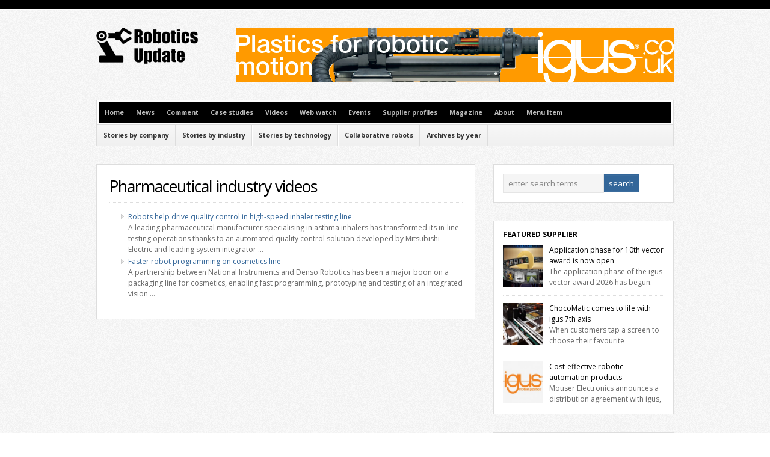

--- FILE ---
content_type: text/html; charset=UTF-8
request_url: http://www.roboticsupdate.com/pharmaceutical-industry-videos/
body_size: 8869
content:
<!DOCTYPE html PUBLIC "-//W3C//DTD XHTML 1.0 Transitional//EN" "http://www.w3.org/TR/xhtml1/DTD/xhtml1-transitional.dtd">

<html xmlns="http://www.w3.org/1999/xhtml" lang="en-US">

<head profile="http://gmpg.org/xfn/11">

<meta http-equiv="X-UA-Compatible" content="IE=edge" />

<meta http-equiv="Content-Type" content="text/html; charset=UTF-8" />

<title>   Pharmaceutical industry videos  : Robotics Update</title>

<link rel="stylesheet" href="http://www.roboticsupdate.com/wp-content/themes/wp-bold110/style.css" type="text/css" media="screen" />

<link rel="stylesheet" href="http://www.roboticsupdate.com/wp-content/themes/wp-bold110/style-font.css" type="text/css" media="screen" />

	<!-- Responsive Design Resources -->
	<link rel="stylesheet" href="http://www.roboticsupdate.com/wp-content/themes/wp-bold110/style-responsive.css" type="text/css" media="screen" />
	<meta name="viewport" content="width=device-width,initial-scale=1" />

<link rel="pingback" href="http://www.roboticsupdate.com/xmlrpc.php" />

<link rel="alternate" type="application/rss+xml" title="Robotics Update &raquo; Feed" href="https://www.roboticsupdate.com/feed/" />
<link rel="alternate" type="application/rss+xml" title="Robotics Update &raquo; Comments Feed" href="https://www.roboticsupdate.com/comments/feed/" />
<link rel="alternate" type="application/rss+xml" title="Robotics Update &raquo; Pharmaceutical industry videos Comments Feed" href="https://www.roboticsupdate.com/pharmaceutical-industry-videos/feed/" />
<link rel='stylesheet' id='social-widget-css'  href='http://www.roboticsupdate.com/wp-content/plugins/social-media-widget/social_widget.css?ver=3.9.40' type='text/css' media='all' />
<script type='text/javascript' src='http://www.roboticsupdate.com/wp-includes/js/jquery/jquery.js?ver=1.11.0'></script>
<script type='text/javascript' src='http://www.roboticsupdate.com/wp-includes/js/jquery/jquery-migrate.min.js?ver=1.2.1'></script>
<script type='text/javascript' src='http://www.roboticsupdate.com/wp-content/themes/wp-bold110/js/flexslider.js?ver=3.9.40'></script>
<script type='text/javascript' src='http://www.roboticsupdate.com/wp-content/themes/wp-bold110/js/framework.js?ver=3.9.40'></script>
<script type='text/javascript' src='http://www.roboticsupdate.com/wp-content/themes/wp-bold110/js/external.js?ver=3.9.40'></script>
<script type='text/javascript' src='http://www.roboticsupdate.com/wp-content/themes/wp-bold110/js/suckerfish.js?ver=3.9.40'></script>
<script type='text/javascript' src='http://www.roboticsupdate.com/wp-content/themes/wp-bold110/js/suckerfish-cat.js?ver=3.9.40'></script>
<script type='text/javascript' src='http://www.roboticsupdate.com/wp-content/themes/wp-bold110/js/jquery.mobilemenu.js?ver=3.9.40'></script>
<script type='text/javascript' src='http://www.roboticsupdate.com/wp-content/themes/wp-bold110/admin/jquery-ui-personalized-1.5.2.packed.js?ver=3.9.40'></script>
<script type='text/javascript' src='http://www.roboticsupdate.com/wp-content/themes/wp-bold110/admin/sprinkle-tabs.js?ver=3.9.40'></script>
<script type='text/javascript' src='http://www.roboticsupdate.com/wp-content/plugins/google-analyticator/external-tracking.min.js?ver=6.5.4'></script>
<link rel="EditURI" type="application/rsd+xml" title="RSD" href="http://www.roboticsupdate.com/xmlrpc.php?rsd" />
<link rel="wlwmanifest" type="application/wlwmanifest+xml" href="http://www.roboticsupdate.com/wp-includes/wlwmanifest.xml" /> 
<link rel='prev' title='Palletising industry videos' href='https://www.roboticsupdate.com/palletising-industry-videos/' />
<link rel='next' title='Comau videos' href='https://www.roboticsupdate.com/comau-videos/' />
<meta name="generator" content="WordPress 3.9.40" />
<link rel='canonical' href='https://www.roboticsupdate.com/pharmaceutical-industry-videos/' />
<link rel='shortlink' href='https://www.roboticsupdate.com/?p=1795' />

<!-- Alternate Stylesheet -->
<link href="http://www.roboticsupdate.com/wp-content/themes/wp-bold110/styles/default.css" rel="stylesheet" type="text/css" />

<!-- Custom Styles from Theme Setting Page -->
<style type="text/css">
#sitetitle,#sitetitle .title {text-align:left;}
#sitetitle,#logo {float:left;width:49%;}
#sitetitle .title {font-size:48px;font-weight:bold;font-family:Impact,Arial,sans-serif;}
#sitetitle .description, #sitetitle .title, #sitetitle .title a {color:#000000;}
#sitetitle .title,#sitetitle .description {float:none;text-indent:-999em;position:absolute;display:none;left:-999em;}
</style>

<!-- Styles from custom.css -->
<link href="http://www.roboticsupdate.com/wp-content/themes/wp-bold110/custom.css" rel="stylesheet" type="text/css" />

	<!-- MobileMenu JS -->
	<script type="text/javascript">
		jQuery(function () {
			jQuery('.nav').mobileMenu({ defaultText: 'Navigate to ...' });
			jQuery('.catnav').mobileMenu({ defaultText: 'Navigate to ... ', className: 'select-menu-catnav' });
		});
	</script>

	<!-- Media Queries Script for IE8 and Older -->
	<!--[if lt IE 9]>
		<script type="text/javascript" src="http://css3-mediaqueries-js.googlecode.com/svn/trunk/css3-mediaqueries.js"></script>
	<![endif]-->
<!-- Google Analytics Tracking by Google Analyticator 6.5.4: http://www.videousermanuals.com/google-analyticator/ -->
<script type="text/javascript">
    var analyticsFileTypes = [''];
    var analyticsSnippet = 'disabled';
    var analyticsEventTracking = 'enabled';
</script>
<script type="text/javascript">
	(function(i,s,o,g,r,a,m){i['GoogleAnalyticsObject']=r;i[r]=i[r]||function(){
	(i[r].q=i[r].q||[]).push(arguments)},i[r].l=1*new Date();a=s.createElement(o),
	m=s.getElementsByTagName(o)[0];a.async=1;a.src=g;m.parentNode.insertBefore(a,m)
	})(window,document,'script','//www.google-analytics.com/analytics.js','ga');
	ga('create', 'UA-54472597-1', 'auto');
 
	ga('send', 'pageview');
</script>


</head>

<body class="page page-id-1795 page-template-default c-sw">

<div id="outer-wrap">

	<div id="wrap">

		<div id="header">
			<div id="head-content" class="clearfix">
									<div id="logo">
						<a href="https://www.roboticsupdate.com" title="Robotics Update"><img src="https://www.roboticsupdate.com/wp-content/uploads/2014/09/Robotics_update_logo_2.png" alt="Robotics Update" /></a>
					</div>
								<div class="head-banner468">
	<a href='http://www.igus.co.uk/wpck/1783/overview_TriflexR' target='_blank'><img src='http://www.roboticsupdate.com/wp-content/uploads/2016/03/Igus_onlinebanner3_728x90px.png' alt='Plastics for robotic motion' /></a></div>
			</div>
		</div>

				<div id="topnav">
							<ul class="nav clearfix">
					<li id="menu-item-91" class="menu-item menu-item-type-custom menu-item-object-custom menu-item-home menu-item-91"><a href="https://www.roboticsupdate.com/">Home</a></li>
<li id="menu-item-1456" class="menu-item menu-item-type-post_type menu-item-object-page menu-item-1456"><a href="https://www.roboticsupdate.com/news/">News</a></li>
<li id="menu-item-93" class="menu-item menu-item-type-taxonomy menu-item-object-category menu-item-93"><a title="Comment" href="https://www.roboticsupdate.com/category/comment/">Comment</a></li>
<li id="menu-item-1918" class="menu-item menu-item-type-taxonomy menu-item-object-category menu-item-1918"><a href="https://www.roboticsupdate.com/category/case-studies/">Case studies</a></li>
<li id="menu-item-124" class="menu-item menu-item-type-taxonomy menu-item-object-category current-menu-ancestor menu-item-has-children menu-item-124"><a href="https://www.roboticsupdate.com/category/videos/">Videos</a>
<ul class="sub-menu">
	<li id="menu-item-850" class="menu-item menu-item-type-post_type menu-item-object-page menu-item-has-children menu-item-850"><a href="https://www.roboticsupdate.com/browse-videos-by-company/">Browse videos by company</a>
	<ul class="sub-menu">
		<li id="menu-item-848" class="menu-item menu-item-type-post_type menu-item-object-page menu-item-848"><a href="https://www.roboticsupdate.com/browse-videos-by-company-abb-robotics/">ABB Robotics</a></li>
		<li id="menu-item-3419" class="menu-item menu-item-type-post_type menu-item-object-page menu-item-3419"><a href="https://www.roboticsupdate.com/aerotech-videos/">Aerotech</a></li>
		<li id="menu-item-3420" class="menu-item menu-item-type-post_type menu-item-object-page menu-item-3420"><a href="https://www.roboticsupdate.com/automata-technologies-videos/">Automata Technologies</a></li>
		<li id="menu-item-1821" class="menu-item menu-item-type-post_type menu-item-object-page menu-item-1821"><a href="https://www.roboticsupdate.com/comau-videos/">Comau</a></li>
		<li id="menu-item-1751" class="menu-item menu-item-type-post_type menu-item-object-page menu-item-1751"><a href="https://www.roboticsupdate.com/denso-robotics-videos/">Denso Robotics</a></li>
		<li id="menu-item-1754" class="menu-item menu-item-type-post_type menu-item-object-page menu-item-1754"><a href="https://www.roboticsupdate.com/empire-robotics-videos/">Empire Robotics</a></li>
		<li id="menu-item-4368" class="menu-item menu-item-type-post_type menu-item-object-page menu-item-4368"><a href="https://www.roboticsupdate.com/epson-videos/">Epson</a></li>
		<li id="menu-item-1752" class="menu-item menu-item-type-post_type menu-item-object-page menu-item-1752"><a href="https://www.roboticsupdate.com/festo-videos/">Festo</a></li>
		<li id="menu-item-3418" class="menu-item menu-item-type-post_type menu-item-object-page menu-item-3418"><a href="https://www.roboticsupdate.com/hepcoautomation-videos/">HepcoAutomation</a></li>
		<li id="menu-item-866" class="menu-item menu-item-type-post_type menu-item-object-page menu-item-866"><a href="https://www.roboticsupdate.com/igus-videos/">Igus</a></li>
		<li id="menu-item-869" class="menu-item menu-item-type-post_type menu-item-object-page menu-item-869"><a href="https://www.roboticsupdate.com/kawasaki-robotics-videos/">Kawasaki Robotics</a></li>
		<li id="menu-item-872" class="menu-item menu-item-type-post_type menu-item-object-page menu-item-872"><a href="https://www.roboticsupdate.com/mitsubishi-electric-videos/">Mitsubishi Electric</a></li>
		<li id="menu-item-875" class="menu-item menu-item-type-post_type menu-item-object-page menu-item-875"><a href="https://www.roboticsupdate.com/ra-rodriguez-videos/">RA Rodriguez</a></li>
		<li id="menu-item-4367" class="menu-item menu-item-type-post_type menu-item-object-page menu-item-4367"><a href="https://www.roboticsupdate.com/reiku-videos/">Reiku</a></li>
		<li id="menu-item-3421" class="menu-item menu-item-type-post_type menu-item-object-page menu-item-3421"><a href="https://www.roboticsupdate.com/robotiq-videos/">Robotiq</a></li>
		<li id="menu-item-4366" class="menu-item menu-item-type-post_type menu-item-object-page menu-item-4366"><a href="https://www.roboticsupdate.com/shadow-robot-company-videos/">Shadow Robot Company</a></li>
		<li id="menu-item-3423" class="menu-item menu-item-type-post_type menu-item-object-page menu-item-3423"><a href="https://www.roboticsupdate.com/schunk-videos/">Schunk</a></li>
		<li id="menu-item-1753" class="menu-item menu-item-type-post_type menu-item-object-page menu-item-1753"><a href="https://www.roboticsupdate.com/scorpion-vision-videos/">Scorpion Vision</a></li>
		<li id="menu-item-3422" class="menu-item menu-item-type-post_type menu-item-object-page menu-item-3422"><a href="https://www.roboticsupdate.com/universal-robots-videos/">Universal Robots</a></li>
	</ul>
</li>
	<li id="menu-item-1774" class="menu-item menu-item-type-post_type menu-item-object-page menu-item-has-children menu-item-1774"><a href="https://www.roboticsupdate.com/browse-videos-by-technology/">Browse videos by technology</a>
	<ul class="sub-menu">
		<li id="menu-item-1773" class="menu-item menu-item-type-post_type menu-item-object-page menu-item-1773"><a href="https://www.roboticsupdate.com/articulated-arm-videos/">Articulated arm videos</a></li>
		<li id="menu-item-1769" class="menu-item menu-item-type-post_type menu-item-object-page menu-item-1769"><a href="https://www.roboticsupdate.com/cable-management-videos/">Cable management videos</a></li>
		<li id="menu-item-4373" class="menu-item menu-item-type-post_type menu-item-object-page menu-item-4373"><a href="https://www.roboticsupdate.com/collaborative-robot-videos/">Collaborative robots</a></li>
		<li id="menu-item-3417" class="menu-item menu-item-type-post_type menu-item-object-page menu-item-3417"><a href="https://www.roboticsupdate.com/delta-robot-videos/">Delta robot videos</a></li>
		<li id="menu-item-1772" class="menu-item menu-item-type-post_type menu-item-object-page menu-item-1772"><a href="https://www.roboticsupdate.com/effectors-and-grippers-videos/">Effectors and tooling videos</a></li>
		<li id="menu-item-1770" class="menu-item menu-item-type-post_type menu-item-object-page menu-item-1770"><a href="https://www.roboticsupdate.com/scara-robot-videos/">SCARA robot videos</a></li>
		<li id="menu-item-1771" class="menu-item menu-item-type-post_type menu-item-object-page menu-item-1771"><a href="https://www.roboticsupdate.com/vision-technology-videos/">Vision technology videos</a></li>
	</ul>
</li>
	<li id="menu-item-1806" class="menu-item menu-item-type-post_type menu-item-object-page current-menu-ancestor current-menu-parent current_page_parent current_page_ancestor menu-item-has-children menu-item-1806"><a href="https://www.roboticsupdate.com/browse-videos-by-industry/">Browse videos by industry</a>
	<ul class="sub-menu">
		<li id="menu-item-1805" class="menu-item menu-item-type-post_type menu-item-object-page menu-item-1805"><a href="https://www.roboticsupdate.com/automotive-industry-videos/">Automotive</a></li>
		<li id="menu-item-1803" class="menu-item menu-item-type-post_type menu-item-object-page menu-item-1803"><a href="https://www.roboticsupdate.com/electronics-industry-videos/">Electronics</a></li>
		<li id="menu-item-1800" class="menu-item menu-item-type-post_type menu-item-object-page menu-item-1800"><a href="https://www.roboticsupdate.com/foundry-videos/">Foundry</a></li>
		<li id="menu-item-1801" class="menu-item menu-item-type-post_type menu-item-object-page menu-item-1801"><a href="https://www.roboticsupdate.com/materials-handling-industry-videos/">Materials handling</a></li>
		<li id="menu-item-1804" class="menu-item menu-item-type-post_type menu-item-object-page menu-item-1804"><a href="https://www.roboticsupdate.com/medical-industry-videos/">Medical</a></li>
		<li id="menu-item-1802" class="menu-item menu-item-type-post_type menu-item-object-page menu-item-1802"><a href="https://www.roboticsupdate.com/packaging-industry-videos/">Packaging</a></li>
		<li id="menu-item-1798" class="menu-item menu-item-type-post_type menu-item-object-page menu-item-1798"><a href="https://www.roboticsupdate.com/palletising-industry-videos/">Palletising</a></li>
		<li id="menu-item-1797" class="menu-item menu-item-type-post_type menu-item-object-page current-menu-item page_item page-item-1795 current_page_item menu-item-1797"><a href="https://www.roboticsupdate.com/pharmaceutical-industry-videos/">Pharmaceuticals</a></li>
		<li id="menu-item-1799" class="menu-item menu-item-type-post_type menu-item-object-page menu-item-1799"><a href="https://www.roboticsupdate.com/welding-industry-videos/">Welding</a></li>
	</ul>
</li>
</ul>
</li>
<li id="menu-item-1457" class="menu-item menu-item-type-post_type menu-item-object-page menu-item-1457"><a href="https://www.roboticsupdate.com/web-watch/">Web watch</a></li>
<li id="menu-item-184" class="menu-item menu-item-type-taxonomy menu-item-object-category menu-item-184"><a href="https://www.roboticsupdate.com/category/events/">Events</a></li>
<li id="menu-item-987" class="menu-item menu-item-type-post_type menu-item-object-page menu-item-987"><a href="https://www.roboticsupdate.com/supplier-profiles/">Supplier profiles</a></li>
<li id="menu-item-6175" class="menu-item menu-item-type-post_type menu-item-object-page menu-item-6175"><a href="https://www.roboticsupdate.com/robotics-update-magazine/">Magazine</a></li>
<li id="menu-item-90" class="menu-item menu-item-type-post_type menu-item-object-page menu-item-90"><a title="About Robotics Update" href="https://www.roboticsupdate.com/about/">About</a></li>
<li id="menu-item-9667" class="menu-item menu-item-type-custom menu-item-object-custom menu-item-9667"><a href="https://">Menu Item</a></li>
				</ul>
					</div>
		
				<div id="catnav" style="border-top:0;">
							<ul class="catnav clearfix">
					<li id="menu-item-2418" class="menu-item menu-item-type-post_type menu-item-object-page menu-item-2418"><a href="https://www.roboticsupdate.com/stories-by-company/">Stories by company</a></li>
<li id="menu-item-2421" class="menu-item menu-item-type-post_type menu-item-object-page menu-item-has-children menu-item-2421"><a href="https://www.roboticsupdate.com/stories-by-industry/">Stories by industry</a>
<ul class="sub-menu">
	<li id="menu-item-138" class="menu-item menu-item-type-taxonomy menu-item-object-category menu-item-138"><a href="https://www.roboticsupdate.com/category/industries/aerospace/">Aerospace</a></li>
	<li id="menu-item-139" class="menu-item menu-item-type-taxonomy menu-item-object-category menu-item-139"><a href="https://www.roboticsupdate.com/category/industries/automotive/">Automotive</a></li>
	<li id="menu-item-240" class="menu-item menu-item-type-taxonomy menu-item-object-category menu-item-240"><a href="https://www.roboticsupdate.com/category/industries/electronics/">Electronics</a></li>
	<li id="menu-item-362" class="menu-item menu-item-type-taxonomy menu-item-object-category menu-item-362"><a href="https://www.roboticsupdate.com/category/industries/finance/">Finance</a></li>
	<li id="menu-item-140" class="menu-item menu-item-type-taxonomy menu-item-object-category menu-item-140"><a href="https://www.roboticsupdate.com/category/industries/food-drink/">Food &#038; Drink</a></li>
	<li id="menu-item-141" class="menu-item menu-item-type-taxonomy menu-item-object-category menu-item-141"><a href="https://www.roboticsupdate.com/category/industries/foundry/">Foundry</a></li>
	<li id="menu-item-142" class="menu-item menu-item-type-taxonomy menu-item-object-category menu-item-142"><a href="https://www.roboticsupdate.com/category/industries/furniture-manufacture/">Furniture Manufacture</a></li>
	<li id="menu-item-2331" class="menu-item menu-item-type-taxonomy menu-item-object-category menu-item-2331"><a href="https://www.roboticsupdate.com/category/industries/gluing/">Gluing</a></li>
	<li id="menu-item-3905" class="menu-item menu-item-type-taxonomy menu-item-object-category menu-item-3905"><a href="https://www.roboticsupdate.com/category/industries/machine-tending/">Machine tending</a></li>
	<li id="menu-item-209" class="menu-item menu-item-type-taxonomy menu-item-object-category menu-item-209"><a href="https://www.roboticsupdate.com/category/industries/materials-handling/">Materials Handling</a></li>
	<li id="menu-item-183" class="menu-item menu-item-type-taxonomy menu-item-object-category menu-item-183"><a href="https://www.roboticsupdate.com/category/industries/medical/">Medical</a></li>
	<li id="menu-item-143" class="menu-item menu-item-type-taxonomy menu-item-object-category menu-item-143"><a href="https://www.roboticsupdate.com/category/industries/packaging/">Packaging</a></li>
	<li id="menu-item-144" class="menu-item menu-item-type-taxonomy menu-item-object-category menu-item-144"><a href="https://www.roboticsupdate.com/category/industries/palletising/">Palletising</a></li>
	<li id="menu-item-402" class="menu-item menu-item-type-taxonomy menu-item-object-category menu-item-402"><a href="https://www.roboticsupdate.com/category/industries/paper-manufacture/">Paper Manufacture</a></li>
	<li id="menu-item-494" class="menu-item menu-item-type-taxonomy menu-item-object-category menu-item-494"><a href="https://www.roboticsupdate.com/category/industries/pharmaceuticals/">Pharmaceuticals</a></li>
	<li id="menu-item-704" class="menu-item menu-item-type-taxonomy menu-item-object-category menu-item-704"><a href="https://www.roboticsupdate.com/category/industries/welding/">Welding</a></li>
	<li id="menu-item-145" class="menu-item menu-item-type-taxonomy menu-item-object-category menu-item-145"><a href="https://www.roboticsupdate.com/category/industries/woodworking/">Woodworking</a></li>
</ul>
</li>
<li id="menu-item-2424" class="menu-item menu-item-type-post_type menu-item-object-page menu-item-has-children menu-item-2424"><a href="https://www.roboticsupdate.com/stories-by-technology/">Stories by technology</a>
<ul class="sub-menu">
	<li id="menu-item-3685" class="menu-item menu-item-type-taxonomy menu-item-object-category menu-item-3685"><a href="https://www.roboticsupdate.com/category/technology/agv/">AMR</a></li>
	<li id="menu-item-155" class="menu-item menu-item-type-taxonomy menu-item-object-category menu-item-155"><a href="https://www.roboticsupdate.com/category/technology/6-axis/">Articulated Arm</a></li>
	<li id="menu-item-156" class="menu-item menu-item-type-taxonomy menu-item-object-category menu-item-156"><a href="https://www.roboticsupdate.com/category/technology/cable-management/">Cable Management</a></li>
	<li id="menu-item-157" class="menu-item menu-item-type-taxonomy menu-item-object-category menu-item-157"><a href="https://www.roboticsupdate.com/category/technology/cartesian/">Cartesian</a></li>
	<li id="menu-item-4336" class="menu-item menu-item-type-taxonomy menu-item-object-category menu-item-4336"><a href="https://www.roboticsupdate.com/category/technology/collaborative-robots/">Collaborative robots</a></li>
	<li id="menu-item-158" class="menu-item menu-item-type-taxonomy menu-item-object-category menu-item-158"><a href="https://www.roboticsupdate.com/category/technology/control/">Control</a></li>
	<li id="menu-item-159" class="menu-item menu-item-type-taxonomy menu-item-object-category menu-item-159"><a href="https://www.roboticsupdate.com/category/technology/delta/">Delta</a></li>
	<li id="menu-item-160" class="menu-item menu-item-type-taxonomy menu-item-object-category menu-item-160"><a href="https://www.roboticsupdate.com/category/technology/effectors/">Effectors and tooling</a></li>
	<li id="menu-item-5201" class="menu-item menu-item-type-taxonomy menu-item-object-category menu-item-5201"><a href="https://www.roboticsupdate.com/category/technology/exoskeletons/">Exoskeletons</a></li>
	<li id="menu-item-162" class="menu-item menu-item-type-taxonomy menu-item-object-category menu-item-162"><a href="https://www.roboticsupdate.com/category/technology/hexapod/">Hexapod</a></li>
	<li id="menu-item-163" class="menu-item menu-item-type-taxonomy menu-item-object-category menu-item-163"><a href="https://www.roboticsupdate.com/category/technology/kinematics/">Kinematics</a></li>
	<li id="menu-item-759" class="menu-item menu-item-type-taxonomy menu-item-object-category menu-item-759"><a href="https://www.roboticsupdate.com/category/technology/robot-programming/">Robot programming</a></li>
	<li id="menu-item-482" class="menu-item menu-item-type-taxonomy menu-item-object-category menu-item-482"><a href="https://www.roboticsupdate.com/category/technology/safety/">Safety</a></li>
	<li id="menu-item-164" class="menu-item menu-item-type-taxonomy menu-item-object-category menu-item-164"><a href="https://www.roboticsupdate.com/category/technology/scara/">SCARA</a></li>
	<li id="menu-item-201" class="menu-item menu-item-type-taxonomy menu-item-object-category menu-item-201"><a href="https://www.roboticsupdate.com/category/technology/sensors/">Sensors</a></li>
	<li id="menu-item-3988" class="menu-item menu-item-type-taxonomy menu-item-object-category menu-item-3988"><a href="https://www.roboticsupdate.com/category/technology/service-robots/">Service robots</a></li>
	<li id="menu-item-217" class="menu-item menu-item-type-taxonomy menu-item-object-category menu-item-217"><a href="https://www.roboticsupdate.com/category/technology/vacuum/">Vacuum</a></li>
	<li id="menu-item-165" class="menu-item menu-item-type-taxonomy menu-item-object-category menu-item-165"><a href="https://www.roboticsupdate.com/category/technology/vision/">Vision</a></li>
</ul>
</li>
<li id="menu-item-4337" class="menu-item menu-item-type-taxonomy menu-item-object-category menu-item-4337"><a href="https://www.roboticsupdate.com/category/technology/collaborative-robots/">Collaborative robots</a></li>
<li id="menu-item-1114" class="menu-item menu-item-type-post_type menu-item-object-page menu-item-1114"><a href="https://www.roboticsupdate.com/archives-by-year/">Archives by year</a></li>
				</ul>
					</div>
		
		
	
	<div id="page" class="clearfix">

		<div id="contentleft" class="clearfix">

			
			
			
			
			<div id="content" class="maincontent">


				<div class="post clearfix" id="post-main-1795">

					
					<div class="entry">

						<h1 class="page-title">Pharmaceutical industry videos</h1>

						
						<div>
<div>
<ul class="lcp_catlist" id="lcp_instance_0"><li ><a href="https://www.roboticsupdate.com/2020/04/robots-help-drive-quality-control-in-high-speed-inhaler-testing-line/" title="Robots help drive quality control in high-speed inhaler testing line">Robots help drive quality control in high-speed inhaler testing line</a><div class="lcp_excerpt">A leading pharmaceutical manufacturer specialising in asthma inhalers has transformed its in-line testing operations thanks to an automated quality control solution developed by Mitsubishi Electric and leading system integrator ...</div></li><li ><a href="https://www.roboticsupdate.com/2010/01/faster-robot-programming-on-cosmetics-line/" title="Faster robot programming on cosmetics line">Faster robot programming on cosmetics line</a><div class="lcp_excerpt">A partnership between National Instruments and Denso Robotics has been a major boon on a packaging line for cosmetics, enabling fast programming, prototyping and testing of an integrated vision ...</div></li></ul>
</div>
</div>
						<div style="clear:both;"></div>

						
					</div>

				</div>

				
			</div>

			
		</div>


		<div id="contentright">

			<div id="sidebar" class="clearfix">
				<div id="search-2" class="widget widget_search"><div class="widget-wrap"><form id="searchform" method="get" action="https://www.roboticsupdate.com/" ><input type="text" value="Enter Search Terms" onfocus="if (this.value == 'Enter Search Terms') {this.value = '';}" onblur="if (this.value == '') {this.value = 'Enter Search Terms';}" size="18" maxlength="50" name="s" id="searchfield" /><input type="submit" value="search" id="submitbutton" /></form>
</div></div><div id="catposts-widget-5" class="widget catposts"><div class="widget-wrap"><h3 class="widgettitle"><span>Featured supplier</span></h3><div class='cat-posts-widget textwidget'>
				<div class="post">
					<div class="entry clearfix">
						<a href="https://www.roboticsupdate.com/2025/12/application-phase-for-10th-vector-award-is-now-open/" rel="bookmark" title="Permanent Link to Application phase for 10th vector award is now open">		<img class="thumbnail" src="//www.roboticsupdate.com/wp-content/uploads/2025/12/251216_igus-150x150.jpg" alt="Application phase for 10th vector award is now open" title="Application phase for 10th vector award is now open" />
	</a>
						<p class="post-title"><a href="https://www.roboticsupdate.com/2025/12/application-phase-for-10th-vector-award-is-now-open/" rel="bookmark" title="Permanent Link to Application phase for 10th vector award is now open">Application phase for 10th vector award is now open</a></p>
						<p>The application phase of the igus vector award 2026 has begun. Now in its tenth year, a joint initiative is honouring designers worldwide who use high-performance plastic energy chains to create cable guides that set new technological standards, with winners to receive up to 5,000 euros in prize money. The vector award has gained international [&hellip;]</p>
					</div>
					<div class="meta">

	<span class="meta-author">By <a href="https://www.roboticsupdate.com/author/robotadmin/" title="Posts by Editor" rel="author">Editor</a></span>

	<span class="meta-date">December 16, 2025</span>

	
	<span class="meta-view"><a href="https://www.roboticsupdate.com/2025/12/application-phase-for-10th-vector-award-is-now-open/" rel="nofollow" title="Permanent Link to Application phase for 10th vector award is now open">Read More &rarr;</a></span>

</div>					<div style="clear:both;"></div>
				</div>
						<div class="post">
					<div class="entry clearfix">
						<a href="https://www.roboticsupdate.com/2025/11/chocomatic-comes-to-life-with-igus-7th-axis/" rel="bookmark" title="Permanent Link to ChocoMatic comes to life with igus 7th axis">		<img class="thumbnail" src="//www.roboticsupdate.com/wp-content/uploads/2025/11/251111_igus_RU-150x150.jpg" alt="ChocoMatic comes to life with igus 7th axis" title="ChocoMatic comes to life with igus 7th axis" />
	</a>
						<p class="post-title"><a href="https://www.roboticsupdate.com/2025/11/chocomatic-comes-to-life-with-igus-7th-axis/" rel="bookmark" title="Permanent Link to ChocoMatic comes to life with igus 7th axis">ChocoMatic comes to life with igus 7th axis</a></p>
						<p>When customers tap a screen to choose their favourite chocolates, Roose Automation’s ‘ChocoMatic’ robot arm travels along a linear track, selects each chocolate, and delivers them without human intervention. Behind this playful, hygienic automation lies a clever piece of engineering: the 7th axis from igus. Roose Automation wanted to give its robot arm the freedom [&hellip;]</p>
					</div>
					<div class="meta">

	<span class="meta-author">By <a href="https://www.roboticsupdate.com/author/robotadmin/" title="Posts by Editor" rel="author">Editor</a></span>

	<span class="meta-date">November 11, 2025</span>

	
	<span class="meta-view"><a href="https://www.roboticsupdate.com/2025/11/chocomatic-comes-to-life-with-igus-7th-axis/" rel="nofollow" title="Permanent Link to ChocoMatic comes to life with igus 7th axis">Read More &rarr;</a></span>

</div>					<div style="clear:both;"></div>
				</div>
						<div class="post">
					<div class="entry clearfix">
						<a href="https://www.roboticsupdate.com/2025/10/cost-effective-robotic-automation-products/" rel="bookmark" title="Permanent Link to Cost-effective robotic automation products">		<img class="thumbnail" src="//www.roboticsupdate.com/wp-content/uploads/2025/10/251014_Mouser-150x150.jpg" alt="Cost-effective robotic automation products" title="Cost-effective robotic automation products" />
	</a>
						<p class="post-title"><a href="https://www.roboticsupdate.com/2025/10/cost-effective-robotic-automation-products/" rel="bookmark" title="Permanent Link to Cost-effective robotic automation products">Cost-effective robotic automation products</a></p>
						<p>Mouser Electronics announces a distribution agreement with igus, a global leader in industrial and automation products. With over 60 years of design experience and a strong reputation for quality, igus offers a range of technically advanced &#8220;motion plastics&#8221; designed for Industry 4.0 and 5.0. The igus product portfolio includes flexible cables, robotic components, motor control [&hellip;]</p>
					</div>
					<div class="meta">

	<span class="meta-author">By <a href="https://www.roboticsupdate.com/author/robotadmin/" title="Posts by Editor" rel="author">Editor</a></span>

	<span class="meta-date">October 14, 2025</span>

	
	<span class="meta-view"><a href="https://www.roboticsupdate.com/2025/10/cost-effective-robotic-automation-products/" rel="nofollow" title="Permanent Link to Cost-effective robotic automation products">Read More &rarr;</a></span>

</div>					<div style="clear:both;"></div>
				</div>
		</div>
</div></div><div id="text-6" class="widget widget_text"><div class="widget-wrap">			<div class="textwidget"><div class="banner125 clearfix">

<div class="ad left">
<a href="http://www.universal-robots.com" target="_blank"><img src="http://www.roboticsupdate.com/wp-content/uploads/2015/03/UR_button.jpg" alt="Universal Robots"></a>
</div>

<div class="ad right">
<a href="http://www.the-mtc.org" target="_blank"><img src="http://www.roboticsupdate.com/wp-content/uploads/2020/12/MTC_button.jpg" alt="Manufacturing Technology Centre"></a>
</div>

<div class="ad left">
<a href="http://www.fanucrobotics.co.uk" target="_blank"><img src="http://www.roboticsupdate.com/wp-content/uploads/2015/03/Fanuc_button.gif" alt="Fanuc Robotics"></a>
</div>

<div class="ad right">
<a href="http://www.igus.co.uk" target="_blank"><img src="http://www.roboticsupdate.com/wp-content/uploads/2016/03/Igus_onlinebanerlogo_125x125px.png" alt="Igus"></a>
</div>

</div></div>
		</div></div><div id="catposts-widget-6" class="widget catposts"><div class="widget-wrap"><h3 class="widgettitle"><span><a href="https://www.roboticsupdate.com/category/technology/collaborative-robots/">Collaborative robots</a></span></h3><div class='cat-posts-widget textwidget'>
				<div class="post">
					<div class="entry clearfix">
						<a href="https://www.roboticsupdate.com/2025/12/raruk-automation-demos-cobot-palletising-solution/" rel="bookmark" title="Permanent Link to RARUK Automation demos cobot palletising solution">		<img class="thumbnail" src="//www.roboticsupdate.com/wp-content/uploads/2025/12/251211_RARUK-150x150.jpg" alt="RARUK Automation demos cobot palletising solution" title="RARUK Automation demos cobot palletising solution" />
	</a>
						<p class="post-title"><a href="https://www.roboticsupdate.com/2025/12/raruk-automation-demos-cobot-palletising-solution/" rel="bookmark" title="Permanent Link to RARUK Automation demos cobot palletising solution">RARUK Automation demos cobot palletising solution</a></p>
						<p>On 11-12 February 2026, Packaging Innovations and EMPACK will be returning to the NEC in Birmingham. RARUK Automation will be showcasing the PE10 Robotiq Palletising Solution designed specifically for Universal Robots collaborative robots (cobots). Palletising is a repetitive and strenuous task that poses risk of injury to workers. For manufacturers looking to increase efficiency, palletising [&hellip;]</p>
					</div>
					<div class="meta">

	<span class="meta-author">By <a href="https://www.roboticsupdate.com/author/robotadmin/" title="Posts by Editor" rel="author">Editor</a></span>

	<span class="meta-date">December 11, 2025</span>

	
	<span class="meta-view"><a href="https://www.roboticsupdate.com/2025/12/raruk-automation-demos-cobot-palletising-solution/" rel="nofollow" title="Permanent Link to RARUK Automation demos cobot palletising solution">Read More &rarr;</a></span>

</div>					<div style="clear:both;"></div>
				</div>
						<div class="post">
					<div class="entry clearfix">
						<a href="https://www.roboticsupdate.com/2025/12/new-off-the-shelf-and-modular-palletisers/" rel="bookmark" title="Permanent Link to New off-the-shelf and modular palletisers">		<img class="thumbnail" src="//www.roboticsupdate.com/wp-content/uploads/2025/12/251204_RAR-150x150.jpg" alt="New off-the-shelf and modular palletisers" title="New off-the-shelf and modular palletisers" />
	</a>
						<p class="post-title"><a href="https://www.roboticsupdate.com/2025/12/new-off-the-shelf-and-modular-palletisers/" rel="bookmark" title="Permanent Link to New off-the-shelf and modular palletisers">New off-the-shelf and modular palletisers</a></p>
						<p>End-of-line palletising is a task commonly automated across a range of industries, due to bottlenecks and the risk of repetitive strain injury (RSI) to workers. RARUK Automation can now offer two simple approaches to palletising automation, from partner Robotiq. RARUK Automation is the exclusive UK representative for Robotiq, a Canadian manufacturer of end-of-arm tooling and [&hellip;]</p>
					</div>
					<div class="meta">

	<span class="meta-author">By <a href="https://www.roboticsupdate.com/author/robotadmin/" title="Posts by Editor" rel="author">Editor</a></span>

	<span class="meta-date">December 4, 2025</span>

	
	<span class="meta-view"><a href="https://www.roboticsupdate.com/2025/12/new-off-the-shelf-and-modular-palletisers/" rel="nofollow" title="Permanent Link to New off-the-shelf and modular palletisers">Read More &rarr;</a></span>

</div>					<div style="clear:both;"></div>
				</div>
						<div class="post">
					<div class="entry clearfix">
						<a href="https://www.roboticsupdate.com/2025/12/comau-presents-advanced-automation-at-itsa-2025/" rel="bookmark" title="Permanent Link to Comau presents advanced automation at ITSA 2025">		<img class="thumbnail" src="//www.roboticsupdate.com/wp-content/uploads/2025/12/251204_Comau_1-150x150.jpg" alt="Comau presents advanced automation at ITSA 2025" title="Comau presents advanced automation at ITSA 2025" />
	</a>
						<p class="post-title"><a href="https://www.roboticsupdate.com/2025/12/comau-presents-advanced-automation-at-itsa-2025/" rel="bookmark" title="Permanent Link to Comau presents advanced automation at ITSA 2025">Comau presents advanced automation at ITSA 2025</a></p>
						<p>Comau showcased its advanced automation technologies at Industrial Transformation Saudi Arabia, (ITSA) held from December 1 to 3 at the Riyadh International Convention and Exhibition Centre (RICEC) at Booth number 1-535. As the region’s leading platform for industrial innovation, the HANNOVER MESSE-backed event brought together global and local stakeholders committed to accelerating smarter, greener, and [&hellip;]</p>
					</div>
					<div class="meta">

	<span class="meta-author">By <a href="https://www.roboticsupdate.com/author/robotadmin/" title="Posts by Editor" rel="author">Editor</a></span>

	<span class="meta-date">December 4, 2025</span>

	
	<span class="meta-view"><a href="https://www.roboticsupdate.com/2025/12/comau-presents-advanced-automation-at-itsa-2025/" rel="nofollow" title="Permanent Link to Comau presents advanced automation at ITSA 2025">Read More &rarr;</a></span>

</div>					<div style="clear:both;"></div>
				</div>
		</div>
</div></div><div id="banner300-widget-2" class="widget banner300"><div class="widget-wrap"><a href="http://www.universal-robots.com" target="_blank"><img src="http://www.roboticsupdate.com/wp-content/uploads/2016/02/UR_Ad_UR_3_5_10_W300xH250_EN.jpg" alt="Universal Robots UR3 UR5 UR10"></div></div><div id="featured-page-2" class="widget featuredpage"><div class="widget-wrap">
			<div class="post clearfix">

									<h3 class="widgettitle"><span><a href="https://www.roboticsupdate.com/astech-projects/">Featured profile</a></span></h3>				
																<a href="https://www.roboticsupdate.com/astech-projects/" rel="bookmark" title="Permanent Link to Astech Projects"><img class="thumbnail" src="//www.roboticsupdate.com/wp-content/uploads/2020/12/Astech_Projects_Logo.jpg" alt="Astech Projects" title="Astech Projects" /></a>
										
									Customised robotics and automation systems: Astech Projects is an award-winning provider of advanced automated solutions. We work with clients worldwide to design and build robotics and automation systems that meet				
									 <a href="https://www.roboticsupdate.com/astech-projects/" rel="bookmark" title="Permanent Link to Astech Projects"> ... Read More »</a>
				
			</div>

		</div></div>			</div>

			
		</div>


		</div> <!-- end #page div -->

		
	</div>  <!-- end #wrap div -->

</div> <!-- end #outer-wrap div -->

<div id="footer-widgets" class="clearfix">
	<div class="limit clearfix">
		<div class="footer-widget1">
			<div id="catposts-widget-4" class="widget catposts"><div class="widget-wrap"><h3 class="widgettitle"><span><a href="https://www.roboticsupdate.com/category/industries/food-drink/">Featured Industry - Food and Drink</a></span></h3><div class='cat-posts-widget textwidget'>
				<div class="post">
					<div class="entry clearfix">
						<a href="https://www.roboticsupdate.com/2026/01/automation-and-robotics-in-food-manufacturing/" rel="bookmark" title="Permanent Link to Automation and robotics in food manufacturing">		<img class="thumbnail" src="//www.roboticsupdate.com/wp-content/uploads/2026/01/260116_OAL-150x150.jpg" alt="Automation and robotics in food manufacturing" title="Automation and robotics in food manufacturing" />
	</a>
						<p class="post-title"><a href="https://www.roboticsupdate.com/2026/01/automation-and-robotics-in-food-manufacturing/" rel="bookmark" title="Permanent Link to Automation and robotics in food manufacturing">Automation and robotics in food manufacturing</a></p>
						<p>At Food Manufacturing Live, Jake Norman, managing director at OAL, discusses applications for robotics in food factories to automate the likes of pick and place operations, palletising, case packing and other areas. He highlights the picking of fresh fruit, with a particular demonstration on the stand showing a robot picking up oranges. &#8220;We work with [&hellip;]</p>
					</div>
					<div class="meta">

	<span class="meta-author">By <a href="https://www.roboticsupdate.com/author/robotadmin/" title="Posts by Editor" rel="author">Editor</a></span>

	<span class="meta-date">January 16, 2026</span>

	
	<span class="meta-view"><a href="https://www.roboticsupdate.com/2026/01/automation-and-robotics-in-food-manufacturing/" rel="nofollow" title="Permanent Link to Automation and robotics in food manufacturing">Read More &rarr;</a></span>

</div>					<div style="clear:both;"></div>
				</div>
						<div class="post">
					<div class="entry clearfix">
						<a href="https://www.roboticsupdate.com/2025/12/bridging-the-gap-in-food-and-beverage-plants/" rel="bookmark" title="Permanent Link to Bridging the gap in food and beverage plants">		<img class="thumbnail" src="//www.roboticsupdate.com/wp-content/uploads/2025/12/251204_CJS_FM-150x150.jpg" alt="Bridging the gap in food and beverage plants" title="Bridging the gap in food and beverage plants" />
	</a>
						<p class="post-title"><a href="https://www.roboticsupdate.com/2025/12/bridging-the-gap-in-food-and-beverage-plants/" rel="bookmark" title="Permanent Link to Bridging the gap in food and beverage plants">Bridging the gap in food and beverage plants</a></p>
						<p>Food and beverage plants increasingly operate with a blend of equipment generations: legacy machinery that has served reliably for years, and newer automation technologies designed to enhance efficiency, traceability and sustainability. This hybrid setup gives manufacturers flexibility to modernise gradually, but it also presents a growing challenge: how to maintain ageing assets while integrating more [&hellip;]</p>
					</div>
					<div class="meta">

	<span class="meta-author">By <a href="https://www.roboticsupdate.com/author/robotadmin/" title="Posts by Editor" rel="author">Editor</a></span>

	<span class="meta-date">December 4, 2025</span>

	
	<span class="meta-view"><a href="https://www.roboticsupdate.com/2025/12/bridging-the-gap-in-food-and-beverage-plants/" rel="nofollow" title="Permanent Link to Bridging the gap in food and beverage plants">Read More &rarr;</a></span>

</div>					<div style="clear:both;"></div>
				</div>
						<div class="post">
					<div class="entry clearfix">
						<a href="https://www.roboticsupdate.com/2025/11/fanuc-robot-pairs-hygiene-with-high-performance/" rel="bookmark" title="Permanent Link to FANUC robot pairs hygiene with high performance">		<img class="thumbnail" src="//www.roboticsupdate.com/wp-content/uploads/2025/11/251120_Fanuc-150x150.jpg" alt="FANUC robot pairs hygiene with high performance" title="FANUC robot pairs hygiene with high performance" />
	</a>
						<p class="post-title"><a href="https://www.roboticsupdate.com/2025/11/fanuc-robot-pairs-hygiene-with-high-performance/" rel="bookmark" title="Permanent Link to FANUC robot pairs hygiene with high performance">FANUC robot pairs hygiene with high performance</a></p>
						<p>To meet the growing demand for food and cleanroom applications, FANUC has unveiled the latest model in its LR Mate industrial robot range. The compact and powerful LR Mate 10-11A Food/Clean has a 10kg payload and is compliant with ISO 4 Class cleanrooms. This makes it ideal for use in highly controlled environments across sectors [&hellip;]</p>
					</div>
					<div class="meta">

	<span class="meta-author">By <a href="https://www.roboticsupdate.com/author/robotadmin/" title="Posts by Editor" rel="author">Editor</a></span>

	<span class="meta-date">November 20, 2025</span>

	
	<span class="meta-view"><a href="https://www.roboticsupdate.com/2025/11/fanuc-robot-pairs-hygiene-with-high-performance/" rel="nofollow" title="Permanent Link to FANUC robot pairs hygiene with high performance">Read More &rarr;</a></span>

</div>					<div style="clear:both;"></div>
				</div>
		</div>
</div></div>		</div>
		<div class="footer-widget2">
			<div id="text-4" class="widget widget_text"><div class="widget-wrap"><h3 class="widgettitle"><span>Contact details</span></h3>			<div class="textwidget"><p><strong><span style="color:white">Editorial:</span></strong> editor (at) roboticsupdate (.) com</p>
<p><strong><span style="color:white">Advertising:</span></strong> mark (at) roboticsupdate (.) com</p>
<p><strong><span style="color:white">Telephone:</span></strong> +44 (0)1455 552228</p>
<p>Robotics Update is the online magazine for industrial robots and automation equipment, where users from a multitude of industries can find information about products and systems, and read comment, case studies and technical articles. Information is sourced from the leading players in the industry, and content is updated daily.</p>
</div>
		</div></div>		</div>
		<div class="footer-widget3">
					</div>
		<div class="footer-widget4">
					</div>
	</div>
</div>

<div id="footer">
	<div class="limit clearfix">
				<div id="footnav">
			<ul class="clearfix">
				<li id="menu-item-993" class="menu-item menu-item-type-custom menu-item-object-custom menu-item-993"><a href="http://www.roboticsupdate.com/">Home</a></li>
<li id="menu-item-997" class="menu-item menu-item-type-taxonomy menu-item-object-category menu-item-997"><a href="https://www.roboticsupdate.com/category/news/">News</a></li>
<li id="menu-item-1934" class="menu-item menu-item-type-taxonomy menu-item-object-category menu-item-1934"><a href="https://www.roboticsupdate.com/category/case-studies/">Case studies</a></li>
<li id="menu-item-996" class="menu-item menu-item-type-taxonomy menu-item-object-category menu-item-996"><a href="https://www.roboticsupdate.com/category/videos/">Videos</a></li>
<li id="menu-item-995" class="menu-item menu-item-type-post_type menu-item-object-page menu-item-995"><a href="https://www.roboticsupdate.com/supplier-profiles/">Supplier profiles</a></li>
<li id="menu-item-1120" class="menu-item menu-item-type-post_type menu-item-object-page menu-item-1120"><a href="https://www.roboticsupdate.com/archives-by-year/">Archive</a></li>
<li id="menu-item-994" class="menu-item menu-item-type-post_type menu-item-object-page menu-item-994"><a href="https://www.roboticsupdate.com/about/">About</a></li>
			</ul>
		</div>
				<p>All content &copy;  2026 Robotics Update
</p>
	</div>
</div>

<script type='text/javascript' src='http://www.roboticsupdate.com/wp-includes/js/comment-reply.min.js?ver=3.9.40'></script>

</body>

</html>

--- FILE ---
content_type: text/css
request_url: http://www.roboticsupdate.com/wp-content/themes/wp-bold110/custom.css
body_size: 469
content:
/* -- This is the place to add your own style modifications without touching the original styles -- */

/* -------- [ Tables ] -------- */
	
table.columns {
	border-collapse: separate;
	margin-bottom: 15px; 
	max-width:100%;
	overflow:hidden;
	}

table th.columns {
	background:#eeeeee;
	padding: 0px; 
	border: 0px
	}

table tr.columns{
	background:#fffff;
	border: 0px
	}

table td.columns {
	padding: 0px;
	border: 0px 
	}

table.profiles {
	border-collapse: separate;
	border: 1px solid #e5e5e5;
	margin-bottom: 15px; 
	max-width:100%;
	overflow:hidden;
	}

table th.profiles {
	background:#eeeeee;
	padding: 0px; 
	border: 0px
	}

table tr.profiles{
	background:#fffff;
	border: 0px
	}

table td.profiles {
	padding: 10px;
	border: 0px 
	}

table.panel {
	border-collapse: separate;
	border: 1px solid #e5e5e5;
	margin-bottom: 15px; 
	max-width:100%;
	overflow:hidden;
	}

table th.panel {
	background:#eeeeee;
	padding: 0px; 
	border: 0px
	}

table tr.panel{
	background:#eeeeee;
	border: 0px
	}

table td.panel {
	padding: 10px;
	border: 0px 
	}



/* -------- [ lcp float image ] -------- */
	
.thumbnews {
	float:left;}


/* -------- [ Google Maps Widget ] -------- */

#sidebar .widget.google-maps-widget {
	padding:15px;
	background:#fff;
	border:1px solid #ddd;
	}


/* ---------[ Ad Banner Adjustments ]--------- */

#sitetitle,
#logo {
	max-width:24%;
	}

.head-banner468 {
	max-width:76%;
	}




--- FILE ---
content_type: text/plain
request_url: https://www.google-analytics.com/j/collect?v=1&_v=j102&a=666823545&t=pageview&_s=1&dl=http%3A%2F%2Fwww.roboticsupdate.com%2Fpharmaceutical-industry-videos%2F&ul=en-us%40posix&dt=Pharmaceutical%20industry%20videos%20%3A%20Robotics%20Update&sr=1280x720&vp=1280x720&_u=IEBAAEABAAAAACAAI~&jid=1379901441&gjid=1237879928&cid=1717834945.1768832376&tid=UA-54472597-1&_gid=2101222730.1768832376&_r=1&_slc=1&z=1252994572
body_size: -287
content:
2,cG-FLM18L5KG1